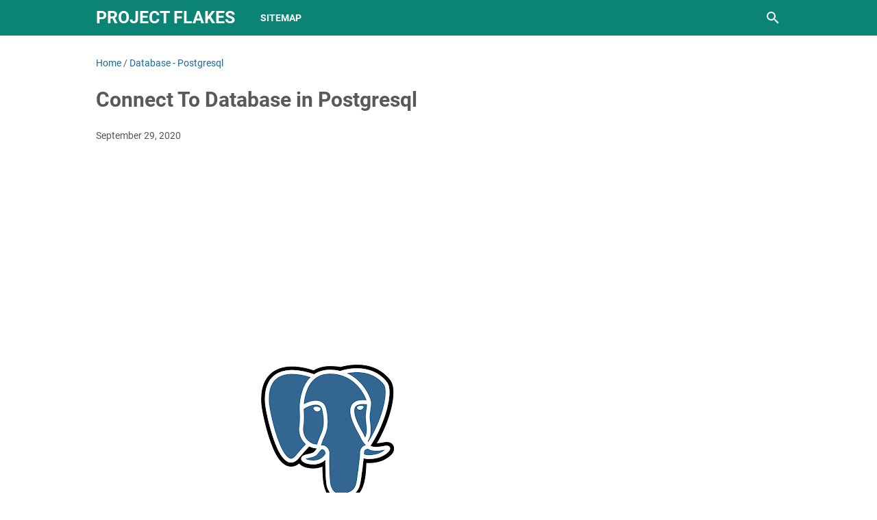

--- FILE ---
content_type: text/html; charset=utf-8
request_url: https://www.google.com/recaptcha/api2/aframe
body_size: 267
content:
<!DOCTYPE HTML><html><head><meta http-equiv="content-type" content="text/html; charset=UTF-8"></head><body><script nonce="aSJWttmt5ZDsMI6DWbB7CA">/** Anti-fraud and anti-abuse applications only. See google.com/recaptcha */ try{var clients={'sodar':'https://pagead2.googlesyndication.com/pagead/sodar?'};window.addEventListener("message",function(a){try{if(a.source===window.parent){var b=JSON.parse(a.data);var c=clients[b['id']];if(c){var d=document.createElement('img');d.src=c+b['params']+'&rc='+(localStorage.getItem("rc::a")?sessionStorage.getItem("rc::b"):"");window.document.body.appendChild(d);sessionStorage.setItem("rc::e",parseInt(sessionStorage.getItem("rc::e")||0)+1);localStorage.setItem("rc::h",'1768984548996');}}}catch(b){}});window.parent.postMessage("_grecaptcha_ready", "*");}catch(b){}</script></body></html>

--- FILE ---
content_type: text/plain
request_url: https://www.google-analytics.com/j/collect?v=1&_v=j102&a=639405569&t=pageview&_s=1&dl=https%3A%2F%2Fwww.projectflakes.com%2F2020%2F09%2Fhow-to-connect-to-odoo-database-in.html&ul=en-us%40posix&dt=Connect%20To%20Database%20in%20Postgresql%20-%20Project%20Flakes&sr=1280x720&vp=1280x720&_u=IEBAAEABAAAAACAAI~&jid=624368268&gjid=1971927788&cid=1795949121.1768984547&tid=UA-138600595-1&_gid=1298584168.1768984547&_r=1&_slc=1&z=1794747340
body_size: -452
content:
2,cG-LBKHV3LZ70

--- FILE ---
content_type: text/javascript; charset=UTF-8
request_url: https://www.projectflakes.com/feeds/posts/summary/-/Database%20-%20Postgresql?alt=json-in-script&callback=bacaJuga&max-results=5
body_size: 2433
content:
// API callback
bacaJuga({"version":"1.0","encoding":"UTF-8","feed":{"xmlns":"http://www.w3.org/2005/Atom","xmlns$openSearch":"http://a9.com/-/spec/opensearchrss/1.0/","xmlns$blogger":"http://schemas.google.com/blogger/2008","xmlns$georss":"http://www.georss.org/georss","xmlns$gd":"http://schemas.google.com/g/2005","xmlns$thr":"http://purl.org/syndication/thread/1.0","id":{"$t":"tag:blogger.com,1999:blog-7087876538084000641"},"updated":{"$t":"2024-12-02T06:10:42.211+08:00"},"category":[{"term":"ERP Odoo"},{"term":"Server - Linux"},{"term":"End Device - Windows"},{"term":"Bootcamp - Oracle"},{"term":"Server - The Hardware"},{"term":"Web Server"},{"term":"End Device - Macintosh OS"},{"term":"End Device - Printer"},{"term":"Telephone"},{"term":"Tools"},{"term":"Database - Postgresql"},{"term":"Programming - Python"},{"term":"Database - MySql"},{"term":"End Device - Barcode Scanner"},{"term":"Server - Windows"},{"term":"Game"}],"title":{"type":"text","$t":"Project Flakes"},"subtitle":{"type":"html","$t":"projectflakes.com contains server tutorial and troubleshot guide"},"link":[{"rel":"http://schemas.google.com/g/2005#feed","type":"application/atom+xml","href":"https:\/\/www.projectflakes.com\/feeds\/posts\/summary"},{"rel":"self","type":"application/atom+xml","href":"https:\/\/www.blogger.com\/feeds\/7087876538084000641\/posts\/summary\/-\/Database+-+Postgresql?alt=json-in-script\u0026max-results=5"},{"rel":"alternate","type":"text/html","href":"https:\/\/www.projectflakes.com\/search\/label\/Database%20-%20Postgresql"},{"rel":"hub","href":"http://pubsubhubbub.appspot.com/"}],"author":[{"name":{"$t":"Altela Eleviansyah Pramardhika"},"uri":{"$t":"http:\/\/www.blogger.com\/profile\/01688408173566030181"},"email":{"$t":"noreply@blogger.com"},"gd$image":{"rel":"http://schemas.google.com/g/2005#thumbnail","width":"32","height":"32","src":"\/\/blogger.googleusercontent.com\/img\/b\/R29vZ2xl\/AVvXsEhRnwHK3Mu35aGytyzVCCHFc2jz-bispfZRWv0N-kwfpSgmyKvUuWALd7eVY_7hJpzi-Ttn_LlVWongCMfxKAZ9dCTFS0IFe0SlKNh_3QQ22CQogN4mbdZPPF_O8IsdrM4\/s220\/Rectangle+1.png"}}],"generator":{"version":"7.00","uri":"http://www.blogger.com","$t":"Blogger"},"openSearch$totalResults":{"$t":"3"},"openSearch$startIndex":{"$t":"1"},"openSearch$itemsPerPage":{"$t":"5"},"entry":[{"id":{"$t":"tag:blogger.com,1999:blog-7087876538084000641.post-4326721623936167599"},"published":{"$t":"2021-04-30T01:09:00.004+08:00"},"updated":{"$t":"2022-01-16T14:54:56.669+08:00"},"category":[{"scheme":"http://www.blogger.com/atom/ns#","term":"Database - Postgresql"}],"title":{"type":"text","$t":"Error: postgresql@11-main.service: PID file \/var\/run\/postgresql\/11-main.pid not readable (yet?) after start: No such file or directory"},"summary":{"type":"text","$t":"So a few days back i tried to move an odoo database to other machine. For the very first step to accommodate it, I need to install a postgresql to our new server. But once the postgresql are installed successfully, i tried to run it but this is error occured.\u0026nbsp;normal; font-variant-numeric: normal; line-height: normal; margin: 0px;\"\u003Esystemd[1]: postgresql@11-main.service: PID file \/var\/run\/"},"link":[{"rel":"edit","type":"application/atom+xml","href":"https:\/\/www.blogger.com\/feeds\/7087876538084000641\/posts\/default\/4326721623936167599"},{"rel":"self","type":"application/atom+xml","href":"https:\/\/www.blogger.com\/feeds\/7087876538084000641\/posts\/default\/4326721623936167599"},{"rel":"alternate","type":"text/html","href":"https:\/\/www.projectflakes.com\/2021\/04\/error-postgresql11-mainservice-pid-file.html","title":"Error: postgresql@11-main.service: PID file \/var\/run\/postgresql\/11-main.pid not readable (yet?) after start: No such file or directory"}],"author":[{"name":{"$t":"Altela Eleviansyah Pramardhika"},"uri":{"$t":"http:\/\/www.blogger.com\/profile\/01688408173566030181"},"email":{"$t":"noreply@blogger.com"},"gd$image":{"rel":"http://schemas.google.com/g/2005#thumbnail","width":"32","height":"32","src":"\/\/blogger.googleusercontent.com\/img\/b\/R29vZ2xl\/AVvXsEhRnwHK3Mu35aGytyzVCCHFc2jz-bispfZRWv0N-kwfpSgmyKvUuWALd7eVY_7hJpzi-Ttn_LlVWongCMfxKAZ9dCTFS0IFe0SlKNh_3QQ22CQogN4mbdZPPF_O8IsdrM4\/s220\/Rectangle+1.png"}}],"media$thumbnail":{"xmlns$media":"http://search.yahoo.com/mrss/","url":"https:\/\/blogger.googleusercontent.com\/img\/b\/R29vZ2xl\/AVvXsEilh_zbHIEwY2Q_-oVz7r-E4J04LELbPw0Tk7meZtvUK-KscKgfzBAVN3CccDAwUKiMdqtZyuH32Nv7AVM6SAEIMEovuHK5K_Om1rJ_tihZeSQyXu_36LBclJR6yiHTA6t5JyHhkC0J1T7D\/s72-c\/1_pUEZd8z__1p-7ICIO1NZFA.png","height":"72","width":"72"}},{"id":{"$t":"tag:blogger.com,1999:blog-7087876538084000641.post-422719396340080128"},"published":{"$t":"2020-09-29T22:02:00.007+08:00"},"updated":{"$t":"2022-01-16T14:54:56.668+08:00"},"category":[{"scheme":"http://www.blogger.com/atom/ns#","term":"Database - Postgresql"}],"title":{"type":"text","$t":"Connect To Database in Postgresql"},"summary":{"type":"text","$t":"Postgresql Logo - Source\u0026nbsp;Wikipedia\u0026nbsp;If you willing to connect to your Odoo Database from postgresql, you can refer to these steps below :\u0026nbsp;Login to your linux by using your account (in this case we are using root).After logged in, type in su - postgres. This will makes you switch from root user to postgres user that fully manage the database.Type in psql to enter terminal based to "},"link":[{"rel":"edit","type":"application/atom+xml","href":"https:\/\/www.blogger.com\/feeds\/7087876538084000641\/posts\/default\/422719396340080128"},{"rel":"self","type":"application/atom+xml","href":"https:\/\/www.blogger.com\/feeds\/7087876538084000641\/posts\/default\/422719396340080128"},{"rel":"alternate","type":"text/html","href":"https:\/\/www.projectflakes.com\/2020\/09\/how-to-connect-to-odoo-database-in.html","title":"Connect To Database in Postgresql"}],"author":[{"name":{"$t":"Altela Eleviansyah Pramardhika"},"uri":{"$t":"http:\/\/www.blogger.com\/profile\/01688408173566030181"},"email":{"$t":"noreply@blogger.com"},"gd$image":{"rel":"http://schemas.google.com/g/2005#thumbnail","width":"32","height":"32","src":"\/\/blogger.googleusercontent.com\/img\/b\/R29vZ2xl\/AVvXsEhRnwHK3Mu35aGytyzVCCHFc2jz-bispfZRWv0N-kwfpSgmyKvUuWALd7eVY_7hJpzi-Ttn_LlVWongCMfxKAZ9dCTFS0IFe0SlKNh_3QQ22CQogN4mbdZPPF_O8IsdrM4\/s220\/Rectangle+1.png"}}],"media$thumbnail":{"xmlns$media":"http://search.yahoo.com/mrss/","url":"https:\/\/blogger.googleusercontent.com\/img\/b\/R29vZ2xl\/AVvXsEiVTiSpPU3XxpKwgxGWTK7NaKqbHkJ507L7fHn-rgtom_caYnf7BcMPFqxoKTKaryjEm7QZYlR0rqd1cPknm9p2K4cg5gfTIHJf9W6gDDvYKnbtrloJRdLJNEjSqZORX2R6_BaDBP7cu1sl\/s72-w194-h200-c\/postgre.png","height":"72","width":"72"}},{"id":{"$t":"tag:blogger.com,1999:blog-7087876538084000641.post-766438866814559631"},"published":{"$t":"2020-09-29T21:15:00.012+08:00"},"updated":{"$t":"2022-01-16T14:54:56.668+08:00"},"category":[{"scheme":"http://www.blogger.com/atom/ns#","term":"Database - Postgresql"}],"title":{"type":"text","$t":"ERROR:  could not obtain lock on row in relation \"ir_cron\""},"summary":{"type":"text","$t":"On September 28th i'm encountering an error message when accessing postgresql log. The message appear to be like this one :\n  \nERROR:  could not obtain lock on row in relation \"ir_cron\"\n\n2020-09-28 06:25:35.787 WITA [61738] odrmt@database STATEMENT:  SELECT * FROM ir_cron WHERE numbercall != 0 AND active AND nextcall \u0026lt;= (now() at time zone 'UTC') AND id=14 FOR UPDATE NOWAITAfter doing some "},"link":[{"rel":"edit","type":"application/atom+xml","href":"https:\/\/www.blogger.com\/feeds\/7087876538084000641\/posts\/default\/766438866814559631"},{"rel":"self","type":"application/atom+xml","href":"https:\/\/www.blogger.com\/feeds\/7087876538084000641\/posts\/default\/766438866814559631"},{"rel":"alternate","type":"text/html","href":"https:\/\/www.projectflakes.com\/2020\/09\/error-could-not-obtain-lock-on-row-in.html","title":"ERROR:  could not obtain lock on row in relation \"ir_cron\""}],"author":[{"name":{"$t":"Altela Eleviansyah Pramardhika"},"uri":{"$t":"http:\/\/www.blogger.com\/profile\/01688408173566030181"},"email":{"$t":"noreply@blogger.com"},"gd$image":{"rel":"http://schemas.google.com/g/2005#thumbnail","width":"32","height":"32","src":"\/\/blogger.googleusercontent.com\/img\/b\/R29vZ2xl\/AVvXsEhRnwHK3Mu35aGytyzVCCHFc2jz-bispfZRWv0N-kwfpSgmyKvUuWALd7eVY_7hJpzi-Ttn_LlVWongCMfxKAZ9dCTFS0IFe0SlKNh_3QQ22CQogN4mbdZPPF_O8IsdrM4\/s220\/Rectangle+1.png"}}],"media$thumbnail":{"xmlns$media":"http://search.yahoo.com/mrss/","url":"https:\/\/blogger.googleusercontent.com\/img\/b\/R29vZ2xl\/AVvXsEgEyjTHTzzJqDd1V9ZKOKJub3Lr9noa_q6EkfEGuOLhg3HBOr7E6qF8h6RBTxxzbSSHh-oCb1OIdrL7alFhbn76Q-XXt9Hog4daEfVdJ7JN1lQ_792WotLucfc-RTzEg8H03QXSZ_7mCcT2\/s72-c\/max+cron.png","height":"72","width":"72"}}]}});